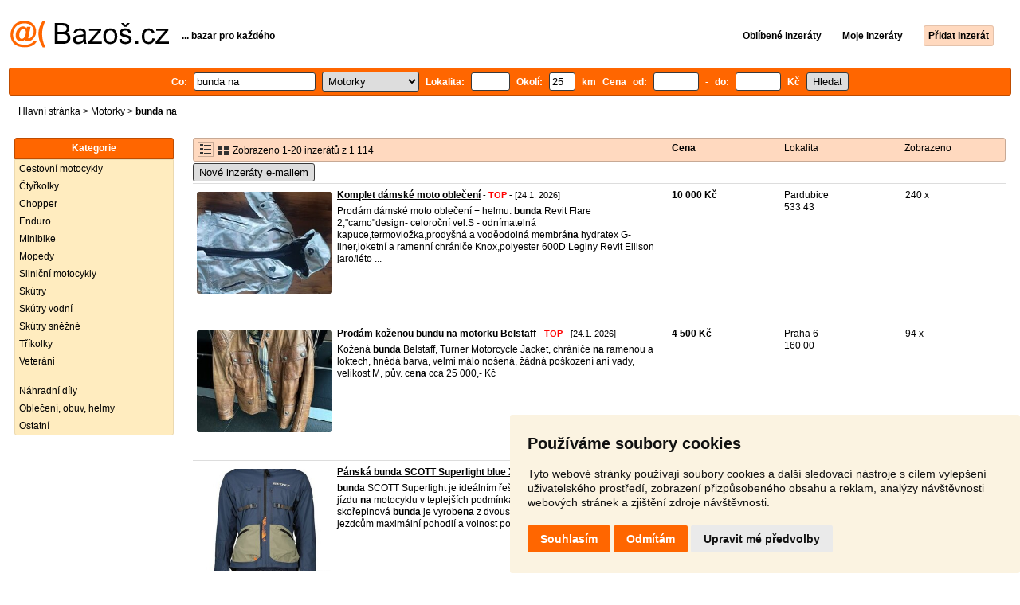

--- FILE ---
content_type: text/html; charset=UTF-8
request_url: https://motorky.bazos.cz/inzeraty/bunda-na/
body_size: 10632
content:
<!DOCTYPE html>
<html lang="cs">
<head>
<title>Bunda na bazar - Motorky | Bazoš.cz</title>
<meta http-equiv="Content-Type" content="text/html; charset=utf-8">
<meta name="description" content="Motorky - Bunda na bazar. Vybírejte z 1 114 inzerátů. Prodej snadno a rychle na Bazoši. Přes půl milionů uživatelů za den."><meta property="og:title" content="Bunda na bazar - Motorky">
<meta property="og:type" content="website">
<meta property="og:site_name" content="Bazos.cz">
<meta property="og:description" content="Motorky - Bunda na bazar. Vybírejte z 1 114 inzerátů. Prodej snadno a rychle na Bazoši. Přes půl milionů uživatelů za den.">
<link rel="canonical" href="https://motorky.bazos.cz/inzeraty/bunda-na/"><meta property="fb:admins" content="1055875657">
<link rel="stylesheet" href="https://www.bazos.cz/bazos66s.css" type="text/css"><link rel="preload" as="image" href="https://www.bazos.cz/obrazky/bazos.svg">
<link rel="stylesheet" href="https://www.bazos.cz/bazosprint.css" type="text/css" media="print">
<link rel="icon" href="https://www.bazos.cz/favicon.svg" type="image/svg+xml">
<link rel="icon" HREF="https://www.bazos.cz/favicon.ico" sizes="32x32">
<link rel="apple-touch-icon" href="https://www.bazos.cz/apple-touch-icon.png">
<script async="async" src="https://www.google.com/adsense/search/ads.js"></script>
<script type="text/javascript" charset="utf-8">
(function(g,o){g[o]=g[o]||function(){(g[o]['q']=g[o]['q']||[]).push(
  arguments)},g[o]['t']=1*new Date})(window,'_googCsa');
</script><script>
var xhr = new XMLHttpRequest();
var naseptavac_value = '';
function naseptavac(value) {
  if (value=='')  {
  	naseptavac_value = '';
  	document.getElementById('vysledek').innerHTML='';
  	}
else {
	if (naseptavac_value == value) {
		return false;
	}
	naseptavac_value = value;
	setTimeout(function () {
		if (naseptavac_value != value) {
			return false;
		}
		xhr.onreadystatechange = function() {
 		 if (this.readyState == 4 && naseptavac_value == value){
				document.getElementById('vysledek').innerHTML = this.responseText;
			}
 		 };
		xhr.open("POST", '/suggest.php');
		xhr.setRequestHeader('Content-type', 'application/x-www-form-urlencoded');
		xhr.send('rubnas=MT&catnas=&qnas='+encodeURIComponent(naseptavac_value));
	}, 250);
}
}

var naseptavacpsc_value = '';
function naseptavacpsc(value) {
  if (value=='')  {
  	naseptavacpsc_value = '';
  	document.getElementById('vysledekpsc').innerHTML='<table cellpadding=\"3\" cellspacing=\"0\" class=\"tablenaspsc\"><tr><td class=\"act\" onclick=\"getLocation();\"><b>Inzeráty v okolí</b></td></tr></table>';
  	}
else {
	if (naseptavacpsc_value == value) {
		return false;
	}
	naseptavacpsc_value = value;
	setTimeout(function () {
		if (naseptavacpsc_value != value) {
			return false;
		}
		xhr.onreadystatechange = function() {
 		 if (this.readyState == 4 && naseptavacpsc_value == value){
				document.getElementById('vysledekpsc').innerHTML = this.responseText;
			}
 		 };
		xhr.open("POST", '/suggestpsc.php');
		xhr.setRequestHeader('Content-type', 'application/x-www-form-urlencoded');
		xhr.send('qnaspsc='+encodeURIComponent(naseptavacpsc_value));
	}, 250);
}
}

function getLocation() {
if (navigator.geolocation) {navigator.geolocation.getCurrentPosition(showPosition);}
else {document.getElementById('hlokalita').value = '';}
}
function showPosition(position) {
		xhr.onreadystatechange = function() {
 		 if (this.readyState == 4){
				document.getElementById('hlokalita').value = this.responseText;
				document.forms['formt'].submit();
			}
 		 };
		xhr.open("POST", '/zip.php');
		xhr.setRequestHeader('Content-type', 'application/x-www-form-urlencoded');
		xhr.send('latitude='+encodeURIComponent(position.coords.latitude)+'&longitude='+encodeURIComponent(position.coords.longitude));
}

var agent_value = '';
function agentclick() {
  if (document.getElementById('agentmail').value=='')  {
  	document.getElementById("agentmail").focus();
    return false;
  	}
else {
agent_value = document.getElementById('agentmail').value;
xhr.onreadystatechange = function() {
  if (this.readyState == 4){
				document.getElementById('overlay').innerHTML = this.responseText;
			}
  };
xhr.open("POST", '/agent.php');
xhr.setRequestHeader('Content-type', 'application/x-www-form-urlencoded');
xhr.send('hledat=bunda na&rubrikav=MT&hlokalita=&humkreis=&cenaod=&cenado=&cat=&typ=&agentmail='+encodeURIComponent(agent_value));
}
}

function odeslatrequest(value,params) {
xhr.onreadystatechange = function() {
  if (this.readyState == 4){
				document.getElementById('overlay').innerHTML = this.responseText;
			}
  };
xhr.open("POST", value);
xhr.setRequestHeader('Content-type', 'application/x-www-form-urlencoded');
xhr.send(params);
}
function overlay() {
	el = document.getElementById("overlay");
	el.style.display = (el.style.display == "inline") ? "none" : "inline";
}
function odeslatakci(postaction,value1,value2,value3) {
document.getElementById('postaction').value = postaction;
document.getElementById("postv1").value = value1;
document.getElementById("postv2").value = value2;
document.getElementById("postv3").value = value3;
document.formaction.submit();
}
</script>
</head>

<body>


<div class="sirka">
<div class="listalogor">
<div class="listalogol"><a href="https://www.bazos.cz/" title="Bazos.cz - Inzerce, bazar"><img src="https://www.bazos.cz/obrazky/bazos.svg" width="199" height="34" alt="Bazos.cz - Inzerce, inzeráty"></a></div>
<div class="listalogom"><b>... bazar pro každého</b></div>
<div class="listalogop"><a href="https://www.bazos.cz/oblibene.php"><b>Oblíbené inzeráty</b></a> <a href="https://www.bazos.cz/moje-inzeraty.php"><b>Moje inzeráty</b></a> <a href="/pridat-inzerat.php"><b><span class=pridati>Přidat inzerát</span></b></a></div>
</div>
<form name="formt" id="formt" method=get action="https://motorky.bazos.cz/">
<div class="listah">
<div class="rubriky">
<b>
Co: <span class=vysokoli><span id="vysledek"></span><input type="search" onkeyup="naseptavac(this.value);" id=hledat name=hledat size="17" maxlength="256" value="bunda na" autocomplete="off" title="Co? Vyhledávaný výraz"></span>

<select name="rubriky" onchange='this.form.submit();' title="Vyber rubriku">
<option value="www">Všechny rubriky</option>
<option value="auto">Auto</option><option value="deti">Děti</option><option value="dum">Dům a zahrada</option><option value="elektro">Elektro</option><option value="foto">Foto</option><option value="hudba">Hudba</option><option value="knihy">Knihy</option><option value="mobil">Mobily</option><option value="motorky" selected>Motorky</option><option value="nabytek">Nábytek</option><option value="obleceni">Oblečení</option><option value="pc">PC</option><option value="prace">Práce</option><option value="reality">Reality</option><option value="sluzby">Služby</option><option value="sport">Sport</option><option value="stroje">Stroje</option><option value="vstupenky">Vstupenky</option><option value="zvirata">Zvířata</option><option value="ostatni">Ostatní</option></select>

Lokalita: <span class=vysokolipsc><span id="vysledekpsc"></span><input type="search" name="hlokalita" id="hlokalita" onkeyup="naseptavacpsc(this.value);" onclick="naseptavacpsc(this.value);" value="" size="4" maxlength="25" autocomplete="off" title="Kde? PSČ (místo)" style="-webkit-appearance: none;"></span>
Okolí: <input name="humkreis" title="Okolí v km" value="25" size="3" style="width: 25px;"> km
Cena od: <input name=cenaod title="Cena od Kč" maxlength="12" size="5" value=""> - do: <input name=cenado title="Cena do Kč" maxlength="12" size="5" value=""> Kč <input type="submit" name="Submit" value="Hledat">
<input type="hidden" name="order" id="order"><input type="hidden" name="crp" id="crp"><input type="hidden" id="kitx" name="kitx" value="ano"></b>
</div>
</div>
</form>
<div class="drobky"><a href="https://www.bazos.cz/" title="Inzerce Bazoš">Hlavní stránka</a>  > <a href="https://motorky.bazos.cz">Motorky</a> > <h1 class="nadpiskategorie">bunda na</h1></div>
<br>


<div class="flexmain"><div class="menuleft"><div class="nadpismenu">Kategorie</div>
<div class="barvalmenu">
<div class="barvaleva">
<a href="/cestovni/" >Cestovní motocykly</a>
<a href="/ctyrkolky/" >Čtyřkolky</a>
<a href="/chopper/" >Chopper</a>
<a href="/enduro/" >Enduro</a>
<a href="/minibike/" >Minibike</a>
<a href="/mopedy/" >Mopedy</a>
<a href="/silnicni/" >Silniční motocykly</a>
<a href="/skutry/" >Skútry</a>
<a href="/vodni/" >Skútry vodní</a>
<a href="/snezne/" >Skútry sněžné</a>
<a href="/trikolky/" >Tříkolky</a>
<a href="/veterani/" >Veteráni</a>
<br>
<a href="/dily/" >Náhradní díly</a>
<a href="/helmy/" >Oblečení, obuv, helmy</a>
<a href="/ostatni/" >Ostatní</a>
</div></div>



</div><div class="maincontent">


<div class="listainzerat inzeratyflex">
<div class="inzeratynadpis"><img src="https://www.bazos.cz/obrazky/list.gif" width="18" height="16" alt="List inzerátů" class=gallerylista> <form name="formgal" id="formgal" method="post" style="display: inline;"><input type="hidden" name="gal" value="g"><input type="image" alt="Submit" src="https://www.bazos.cz/obrazky/gallery.gif" width="18" height="16" class="gallerylist inputgal"></form> Zobrazeno 1-20 inzerátů z 1 114</div>
<div class="inzeratycena"><b><span onclick="document.getElementById('order').value=1;document.forms['formt'].submit();" class="paction">Cena</span></b></div>
<div class="inzeratylok">Lokalita</div>
<div class="inzeratyview"><span onclick="document.getElementById('order').value=3;document.forms['formt'].submit();" class="paction">Zobrazeno</span></div>
</div><form name="formaction" method="post" style="display: inline;"><input type="hidden" id="postaction" name="postaction" value=""><input type="hidden" id="postv1" name="postv1" value=""><input type="hidden" id="postv2" name="postv2" value=""><input type="hidden" id="postv3" name="postv3" value=""></form><button type="button" onclick="odeslatrequest('/agent.php','teloverit=');overlay();">Nové inzeráty e-mailem</button>
	<div id="overlay">
     <div></div>
</div>

<div id="container_one"></div>

<div class="inzeraty inzeratyflex">
<div class="inzeratynadpis"><a href="/inzerat/213714237/komplet-damske-moto-obleceni.php"><img src="https://www.bazos.cz/img/1t/237/213714237.jpg?t=1768915615" class="obrazek" alt="Komplet dámské moto oblečení" width="170" height="128"></a>
<h2 class=nadpis><a href="/inzerat/213714237/komplet-damske-moto-obleceni.php">Komplet dámské moto oblečení</a></h2><span class=velikost10> - <span title="TOP 4x Platí do 9.2. 2026" class="ztop">TOP</span> - [24.1. 2026]</span><br>
<div class=popis>Prodám dámské moto oblečení  + helmu. 
<b>bunda</b> Revit Flare 2,"camo"design-  celoroční vel.S - odnímatelná kapuce,termovložka,prodyšná a voděodolná membrá<b>na</b> hydratex G-liner,loketní a ramenní chrániče Knox,polyester 600D
Leginy Revit Ellison jaro/léto ...</div><br><br>
</div>
<div class="inzeratycena"><b><span translate="no">  10 000 Kč</span></b></div>
<div class="inzeratylok">Pardubice<br>533 43</div>
<div class="inzeratyview">240 x</div>
<div class="inzeratyakce">
<span onclick="odeslatakci('spam','213714237');return false;" class="akce paction">Označit špatný inzerát</span> <span onclick="odeslatakci('category','213714237');return false;" class="akce paction">Chybnou kategorii</span> <span onclick="odeslatakci('rating','9230817','7333341','Kamila+Lesov%C3%A1');return false;" class="akce paction">Ohodnotit uživatele</span> <span onclick="odeslatakci('edit','213714237');return false;" class="akce paction">Smazat/Upravit/Topovat</span>
</div>
</div>

<div class="inzeraty inzeratyflex">
<div class="inzeratynadpis"><a href="/inzerat/213906426/prodam-kozenou-bundu-na-motorku-belstaff.php"><img src="https://www.bazos.cz/img/1t/426/213906426.jpg?t=1769099133" class="obrazek" alt="Prodám koženou bundu na motorku Belstaff" width="170" height="128"></a>
<h2 class=nadpis><a href="/inzerat/213906426/prodam-kozenou-bundu-na-motorku-belstaff.php">Prodám koženou bundu na motorku Belstaff</a></h2><span class=velikost10> - <span title="TOP 1x Platí do 29.1. 2026" class="ztop">TOP</span> - [24.1. 2026]</span><br>
<div class=popis>Kožená <b>bunda</b> Belstaff, Turner Motorcycle Jacket, chrániče <b>na</b> ramenou a loktech, hnědá barva, velmi málo nošená, žádná poškození ani vady, velikost M, pův. ce<b>na</b> cca 25 000,- Kč</div><br><br>
</div>
<div class="inzeratycena"><b><span translate="no">  4 500 Kč</span></b></div>
<div class="inzeratylok">Praha 6<br>160 00</div>
<div class="inzeratyview">94 x</div>
<div class="inzeratyakce">
<span onclick="odeslatakci('spam','213906426');return false;" class="akce paction">Označit špatný inzerát</span> <span onclick="odeslatakci('category','213906426');return false;" class="akce paction">Chybnou kategorii</span> <span onclick="odeslatakci('rating','9243368','7352319','Ji%C5%99%C3%AD+Rydvan');return false;" class="akce paction">Ohodnotit uživatele</span> <span onclick="odeslatakci('edit','213906426');return false;" class="akce paction">Smazat/Upravit/Topovat</span>
</div>
</div>

<div class="inzeraty inzeratyflex">
<div class="inzeratynadpis"><a href="/inzerat/213846632/panska-bunda-scott-superlight-blue-xl.php"><img src="https://www.bazos.cz/img/1t/632/213846632.jpg?t=1768976353" class="obrazek" alt="Pánská bunda SCOTT Superlight blue XL" width="170" height="128"></a>
<h2 class=nadpis><a href="/inzerat/213846632/panska-bunda-scott-superlight-blue-xl.php">Pánská bunda SCOTT Superlight blue XL</a></h2><span class=velikost10> - <span title="TOP 1x Platí do 28.1. 2026" class="ztop">TOP</span> - [24.1. 2026]</span><br>
<div class=popis><b>bunda</b> SCOTT Superlight je ideálním řešením pro aktivní dobrodružnou jízdu <b>na</b> motocyklu v teplejších podmínkách. Tato lehká, větruodolná skořepinová <b>bunda</b> je vyrobe<b>na</b> z dvousměrně pružného materiálu a <b>na</b>bízí jezdcům maximální pohodlí a volnost pohybu. ...</div><br><br>
</div>
<div class="inzeratycena"><b><span translate="no">Dohodou</span></b></div>
<div class="inzeratylok">Praha - východ<br>251 01</div>
<div class="inzeratyview">40 x</div>
<div class="inzeratyakce">
<span onclick="odeslatakci('spam','213846632');return false;" class="akce paction">Označit špatný inzerát</span> <span onclick="odeslatakci('category','213846632');return false;" class="akce paction">Chybnou kategorii</span> <span onclick="odeslatakci('rating','3970431','210832','Tomas');return false;" class="akce paction">Ohodnotit uživatele</span> <span onclick="odeslatakci('edit','213846632');return false;" class="akce paction">Smazat/Upravit/Topovat</span>
</div>
</div>

<div class="inzeraty inzeratyflex">
<div class="inzeratynadpis"><a href="/inzerat/213846643/bunda-scott-dualraid-dryo-velxxl.php"><img src="https://www.bazos.cz/img/1t/643/213846643.jpg?t=1768976310" class="obrazek" alt="Bunda SCOTT Dualraid Dryo XXL + kalhoty" width="170" height="128"></a>
<h2 class=nadpis><a href="/inzerat/213846643/bunda-scott-dualraid-dryo-velxxl.php">Bunda SCOTT Dualraid Dryo XXL + kalhoty</a></h2><span class=velikost10> - <span title="TOP 1x Platí do 28.1. 2026" class="ztop">TOP</span> - [24.1. 2026]</span><br>
<div class=popis>Nová definice dobrodružství. DualRaid je nejlepší volbou pro dlouhé výjezdy, kde odolnost, ventilace a pohodlí jsou nutností. Společně s odnímatelnou vodě a větru odolnou třívrstvou membránou DRYOsphere dokážete bundu přizpůsobit jakýmkoli povětrnost ...</div><br><br>
</div>
<div class="inzeratycena"><b><span translate="no">  9 900 Kč</span></b></div>
<div class="inzeratylok">Praha - východ<br>251 01</div>
<div class="inzeratyview">70 x</div>
<div class="inzeratyakce">
<span onclick="odeslatakci('spam','213846643');return false;" class="akce paction">Označit špatný inzerát</span> <span onclick="odeslatakci('category','213846643');return false;" class="akce paction">Chybnou kategorii</span> <span onclick="odeslatakci('rating','3970431','210832','Tomas');return false;" class="akce paction">Ohodnotit uživatele</span> <span onclick="odeslatakci('edit','213846643');return false;" class="akce paction">Smazat/Upravit/Topovat</span>
</div>
</div>

<div class="inzeraty inzeratyflex">
<div class="inzeratynadpis"><a href="/inzerat/213037351/bunda-t-sp-s-ignition-waterproof-alpinestars.php"><img src="https://www.bazos.cz/img/1t/351/213037351.jpg?t=1767605944" class="obrazek" alt="Bunda T-SP S IGNITION WATERPROOF, ALPINESTARS" width="170" height="128"></a>
<h2 class=nadpis><a href="/inzerat/213037351/bunda-t-sp-s-ignition-waterproof-alpinestars.php">Bunda T-SP S IGNITION WATERPROOF, ALPINESTARS</a></h2><span class=velikost10> - <span title="TOP 4x Platí do 27.1. 2026" class="ztop">TOP</span> - [24.1. 2026]</span><br>
<div class=popis><b>na</b>jeto cca 15Hodin stáří 1 rok. Důvod prodeje koupě jiné. Velikost XL

https://www.bonmoto.cz/alpinestars-<b>bunda</b>-t-sps-ignition-wp-blackwhitefluo-yellow/</div><br><br>
</div>
<div class="inzeratycena"><b><span translate="no">  3 500 Kč</span></b></div>
<div class="inzeratylok">Praha 4<br>140 00</div>
<div class="inzeratyview">477 x</div>
<div class="inzeratyakce">
<span onclick="odeslatakci('spam','213037351');return false;" class="akce paction">Označit špatný inzerát</span> <span onclick="odeslatakci('category','213037351');return false;" class="akce paction">Chybnou kategorii</span> <span onclick="odeslatakci('rating','1838917','1449130','Luk%C3%A1%C5%A1');return false;" class="akce paction">Ohodnotit uživatele</span> <span onclick="odeslatakci('edit','213037351');return false;" class="akce paction">Smazat/Upravit/Topovat</span>
</div>
</div>

<div class="inzeraty inzeratyflex">
<div class="inzeratynadpis"><a href="/inzerat/213415861/adventure-bunda-a-kalhoty-scott-dualraid-vell.php"><img src="https://www.bazos.cz/img/1t/861/213415861.jpg?t=1768386231" class="obrazek" alt="Adventure Bunda a kalhoty Scott DualRaid vel.L" width="170" height="128"></a>
<h2 class=nadpis><a href="/inzerat/213415861/adventure-bunda-a-kalhoty-scott-dualraid-vell.php">Adventure Bunda a kalhoty Scott DualRaid vel.L</a></h2><span class=velikost10> - <span title="TOP 2x Platí do 26.1. 2026" class="ztop">TOP</span> - [24.1. 2026]</span><br>
<div class=popis><b>na</b>bízíme doprodej posledních kusů Enduro Adventure bund a kalhoty od fa SCOTT DualRaid DP 
Dobrodružství předefinováno. <b>bunda</b> Scott Dualraid Dryo je nejlepší volbou pro mnoho hodin dobrodružství, když trvanlivost, větrání a pohodlí jsou nutností. S  ...</div><br><br>
</div>
<div class="inzeratycena"><b><span translate="no">Dohodou</span></b></div>
<div class="inzeratylok">Praha - východ<br>251 01</div>
<div class="inzeratyview">265 x</div>
<div class="inzeratyakce">
<span onclick="odeslatakci('spam','213415861');return false;" class="akce paction">Označit špatný inzerát</span> <span onclick="odeslatakci('category','213415861');return false;" class="akce paction">Chybnou kategorii</span> <span onclick="odeslatakci('rating','3970431','210832','Tomas');return false;" class="akce paction">Ohodnotit uživatele</span> <span onclick="odeslatakci('edit','213415861');return false;" class="akce paction">Smazat/Upravit/Topovat</span>
</div>
</div>

<div class="inzeraty inzeratyflex">
<div class="inzeratynadpis"><a href="/inzerat/211546725/bunda-jawa.php"><img src="https://www.bazos.cz/img/1t/725/211546725.jpg?t=1768752809" class="obrazek" alt="Bunda Jawa" width="170" height="128"></a>
<h2 class=nadpis><a href="/inzerat/211546725/bunda-jawa.php">Bunda Jawa</a></h2><span class=velikost10> - <span title="TOP 1x Platí do 25.1. 2026" class="ztop">TOP</span> - [24.1. 2026]</span><br>
<div class=popis>Prodám dlouhou bundu Jawa.
Stylový design ve z<b>na</b>čkových Jawa barvách červená a černá, včetně vyšitých nápisů loga Jawa, a reflexních prvků. 100%voděodolná a větruodolná, vyrobe<b>na</b> z polyesteru. Má vyjímatelnou zateplovací vložku, integrované a vyjíma ...</div><br><br>
</div>
<div class="inzeratycena"><b><span translate="no">  6 900 Kč</span></b></div>
<div class="inzeratylok">Pardubice<br>533 43</div>
<div class="inzeratyview">277 x</div>
<div class="inzeratyakce">
<span onclick="odeslatakci('spam','211546725');return false;" class="akce paction">Označit špatný inzerát</span> <span onclick="odeslatakci('category','211546725');return false;" class="akce paction">Chybnou kategorii</span> <span onclick="odeslatakci('rating','8832473','6850806','Petr+Volejn%C3%ADk');return false;" class="akce paction">Ohodnotit uživatele</span> <span onclick="odeslatakci('edit','211546725');return false;" class="akce paction">Smazat/Upravit/Topovat</span>
</div>
</div>

<div class="inzeraty inzeratyflex">
<div class="inzeratynadpis"><a href="/inzerat/213627166/full-gear-na-motorku.php"><img src="https://www.bazos.cz/img/1t/166/213627166.jpg?t=1768675032" class="obrazek" alt="Oblečení na motorku" width="170" height="128"></a>
<h2 class=nadpis><a href="/inzerat/213627166/full-gear-na-motorku.php">Oblečení na motorku</a></h2><span class=velikost10> - <span title="TOP 1x Platí do 24.1. 2026" class="ztop">TOP</span> - [24.1. 2026]</span><br>
<div class=popis>Dobrý den,
Prodávám 1x použitý full gear <b>na</b> motorku, jsem proste srab a leží mi to zbytečně ve skříni. Vše použito maximalně 2x, bez jediné známky použití. 

Oblečení použito jednou <b>na</b> autoškolu a helma jen vyzkoušená a samozřejmě s kuklou.
.
. ...</div><br><br>
</div>
<div class="inzeratycena"><b><span translate="no">V textu</span></b></div>
<div class="inzeratylok">Kolín<br>280 02</div>
<div class="inzeratyview">222 x</div>
<div class="inzeratyakce">
<span onclick="odeslatakci('spam','213627166');return false;" class="akce paction">Označit špatný inzerát</span> <span onclick="odeslatakci('category','213627166');return false;" class="akce paction">Chybnou kategorii</span> <span onclick="odeslatakci('rating','9222840','7319663','Radka+R%C5%AF%C5%BEi%C4%8Dkov%C3%A1');return false;" class="akce paction">Ohodnotit uživatele</span> <span onclick="odeslatakci('edit','213627166');return false;" class="akce paction">Smazat/Upravit/Topovat</span>
</div>
</div>

<div class="inzeraty inzeratyflex">
<div class="inzeratynadpis"><a href="/inzerat/213984742/ferrari-kozena-bunda-biela.php"><img src="https://www.bazos.cz/img/1t/742/213984742.jpg" class="obrazek" alt="Ferrari Kožená Bunda Bílá F1 Osobně I Poštou" width="170" height="128"></a>
<h2 class=nadpis><a href="/inzerat/213984742/ferrari-kozena-bunda-biela.php">Ferrari Kožená Bunda Bílá F1 Osobně I Poštou</a></h2><span class=velikost10> - [24.1. 2026]</span><br>
<div class=popis>Dobry den.
Pánská bílá motorkářská <b>bunda</b> Ferrari z pravé kůže, závodní <b>bunda</b> Formula F1.
Tato pánská bílá motorkářská <b>bunda</b> Ferrari z pravé kůže je stylová motorkářská <b>bunda</b> s roztaženým límcem a knoflíčky.
Ručně vyrobe<b>na</b> z lehké kůže, má úplné za ...</div><br><br>
</div>
<div class="inzeratycena"><b><span translate="no">  10 200 Kč</span></b></div>
<div class="inzeratylok">Slovensko<br>987 65</div>
<div class="inzeratyview">2 x</div>
<div class="inzeratyakce">
<span onclick="odeslatakci('spam','213984742');return false;" class="akce paction">Označit špatný inzerát</span> <span onclick="odeslatakci('category','213984742');return false;" class="akce paction">Chybnou kategorii</span> <span onclick="odeslatakci('rating','7209712','4997675','TuStla%C4%8DAPozriInzeratyCZ');return false;" class="akce paction">Ohodnotit uživatele</span> <span onclick="odeslatakci('edit','213984742');return false;" class="akce paction">Smazat/Upravit/Topovat</span>
</div>
</div>

<div class="inzeraty inzeratyflex">
<div class="inzeratynadpis"><a href="/inzerat/213983496/stylova-kozena-bunda.php"><img src="https://www.bazos.cz/img/1t/496/213983496.jpg" class="obrazek" alt="Stylová kožená bunda" width="170" height="128"></a>
<h2 class=nadpis><a href="/inzerat/213983496/stylova-kozena-bunda.php">Stylová kožená bunda</a></h2><span class=velikost10> - [24.1. 2026]</span><br>
<div class=popis>Prodám pěknou koženou bundu. Vel. 54. Původní ce<b>na</b> bundy byla 15000kč. <b>bunda</b> je pěkná, nepotrhaná, neprošoupaná. Trochu jetá jezdil jsem v ní <b>na</b> motorce. Někomu službu ještě udělá.</div><br><br>
</div>
<div class="inzeratycena"><b><span translate="no">   500 Kč</span></b></div>
<div class="inzeratylok">Olomouc<br>779 00</div>
<div class="inzeratyview">7 x</div>
<div class="inzeratyakce">
<span onclick="odeslatakci('spam','213983496');return false;" class="akce paction">Označit špatný inzerát</span> <span onclick="odeslatakci('category','213983496');return false;" class="akce paction">Chybnou kategorii</span> <span onclick="odeslatakci('rating','7954874','1577260','Pavel');return false;" class="akce paction">Ohodnotit uživatele</span> <span onclick="odeslatakci('edit','213983496');return false;" class="akce paction">Smazat/Upravit/Topovat</span>
</div>
</div>

<div class="inzeraty inzeratyflex">
<div class="inzeratynadpis"><a href="/inzerat/213982603/motocyklova-nepromokava-ce-pancerovana-textilni-turisticka-b.php"><img src="https://www.bazos.cz/img/1t/603/213982603.jpg" class="obrazek" alt="Motocyklová nepromokavá CE pancéřovaná textilní turistická b" width="170" height="128"></a>
<h2 class=nadpis><a href="/inzerat/213982603/motocyklova-nepromokava-ce-pancerovana-textilni-turisticka-b.php">Motocyklová nepromokavá CE pancéřovaná textilní turistická b</a></h2><span class=velikost10> - [24.1. 2026]</span><br>
<div class=popis>Motocyklová nepromokavá CE pancéřovaná textilní turistická <b>bunda</b> Cordura Blue
vel. - XXL
původní ce<b>na</b> 182 USD

Byli jsme spokojení, ale už neodpovídá velikost, tak posíláme dál.
Ne<b>na</b>šla jsem žádnou vadu.
Dotazy i <b>na</b>bídky jsou vítány.

https:/ ...</div><br><br>
</div>
<div class="inzeratycena"><b><span translate="no">  3 000 Kč</span></b></div>
<div class="inzeratylok">Břeclav<br>690 03</div>
<div class="inzeratyview">10 x</div>
<div class="inzeratyakce">
<span onclick="odeslatakci('spam','213982603');return false;" class="akce paction">Označit špatný inzerát</span> <span onclick="odeslatakci('category','213982603');return false;" class="akce paction">Chybnou kategorii</span> <span onclick="odeslatakci('rating','7680597','5541216','KM');return false;" class="akce paction">Ohodnotit uživatele</span> <span onclick="odeslatakci('edit','213982603');return false;" class="akce paction">Smazat/Upravit/Topovat</span>
</div>
</div>

<div class="inzeraty inzeratyflex">
<div class="inzeratynadpis"><a href="/inzerat/213982079/letni-motorkarska-bunda-s-ochrannymi-prvky-panska-textilni-m.php"><img src="https://www.bazos.cz/img/1t/079/213982079.jpg" class="obrazek" alt="Letní motorkářská bunda s ochrannými prvky Pánská textilní m" width="170" height="128"></a>
<h2 class=nadpis><a href="/inzerat/213982079/letni-motorkarska-bunda-s-ochrannymi-prvky-panska-textilni-m.php">Letní motorkářská bunda s ochrannými prvky Pánská textilní m</a></h2><span class=velikost10> - [24.1. 2026]</span><br>
<div class=popis>Letní motorkářská <b>bunda</b> s ochrannými prvky 

Pánská textilní motocyklová <b>bunda</b> Skútr Novinka

- vel.5XL ce<b>na</b> 1500 ( dohoda )

https://www.ebay.de/itm/304813314838?var=603828749073

Minimálně použité.

Jsme spokojeni, ale velikost již není a ...</div><br><br>
</div>
<div class="inzeratycena"><b><span translate="no">  1 500 Kč</span></b></div>
<div class="inzeratylok">Břeclav<br>690 03</div>
<div class="inzeratyview">8 x</div>
<div class="inzeratyakce">
<span onclick="odeslatakci('spam','213982079');return false;" class="akce paction">Označit špatný inzerát</span> <span onclick="odeslatakci('category','213982079');return false;" class="akce paction">Chybnou kategorii</span> <span onclick="odeslatakci('rating','7680597','5541216','KM');return false;" class="akce paction">Ohodnotit uživatele</span> <span onclick="odeslatakci('edit','213982079');return false;" class="akce paction">Smazat/Upravit/Topovat</span>
</div>
</div>

<div class="inzeraty inzeratyflex">
<div class="inzeratynadpis"><a href="/inzerat/213981129/damska-kozena-bunda-krivak.php"><img src="https://www.bazos.cz/img/1t/129/213981129.jpg" class="obrazek" alt="Dámská kožená bunda - křivák SLEVA" width="170" height="128"></a>
<h2 class=nadpis><a href="/inzerat/213981129/damska-kozena-bunda-krivak.php">Dámská kožená bunda - křivák SLEVA</a></h2><span class=velikost10> - [24.1. 2026]</span><br>
<div class=popis>Prodám novou a nepoužívanou dámskou koženou bundu - křivák z měkké a příjemné kůže ( zn. Gipsy - vyrobe<b>na</b> v Německu ) . Velikost XL.
Mohu osobně předat <b>na</b> trase Frýdlant <b>na</b>d Ostravicí - Frýdek Místek - Ostrava nebo zaslat <b>na</b> dobírku za 115,- Kč

V ...</div><br><br>
</div>
<div class="inzeratycena"><b><span translate="no">  1 700 Kč</span></b></div>
<div class="inzeratylok">Frýdek - Místek<br>739 11</div>
<div class="inzeratyview">11 x</div>
<div class="inzeratyakce">
<span onclick="odeslatakci('spam','213981129');return false;" class="akce paction">Označit špatný inzerát</span> <span onclick="odeslatakci('category','213981129');return false;" class="akce paction">Chybnou kategorii</span> <span onclick="odeslatakci('rating','3164241','2603323','Margita');return false;" class="akce paction">Ohodnotit uživatele</span> <span onclick="odeslatakci('edit','213981129');return false;" class="akce paction">Smazat/Upravit/Topovat</span>
</div>
</div>

<div class="inzeraty inzeratyflex">
<div class="inzeratynadpis"><a href="/inzerat/213978750/moto-bunda-bunda-na-motorku.php"><img src="https://www.bazos.cz/img/1t/750/213978750.jpg" class="obrazek" alt="Moto bunda / bunda na motorku" width="170" height="128"></a>
<h2 class=nadpis><a href="/inzerat/213978750/moto-bunda-bunda-na-motorku.php">Moto bunda / bunda na motorku</a></h2><span class=velikost10> - [24.1. 2026]</span><br>
<div class=popis><b>na</b>bízim <b>na</b> prodej moto bundu s možností dokoupení i kalhot. Moto <b>bunda</b> je nová bez poškození nepoužívaná, jen vyzkoušená nesedí.
Moto bundu zašlu kurýrní společností .
V <b>na</b>bídce jsou velikosti :M,L,XL.
Pro více info volej nebo mail.
Původní ce<b>na</b>  ...</div><br><br>
</div>
<div class="inzeratycena"><b><span translate="no">  27 500 Kč</span></b></div>
<div class="inzeratylok">Slovensko<br>987 65</div>
<div class="inzeratyview">7 x</div>
<div class="inzeratyakce">
<span onclick="odeslatakci('spam','213978750');return false;" class="akce paction">Označit špatný inzerát</span> <span onclick="odeslatakci('category','213978750');return false;" class="akce paction">Chybnou kategorii</span> <span onclick="odeslatakci('rating','6534361','4221334','L%C3%ADvia');return false;" class="akce paction">Ohodnotit uživatele</span> <span onclick="odeslatakci('edit','213978750');return false;" class="akce paction">Smazat/Upravit/Topovat</span>
</div>
</div>

<div class="inzeraty inzeratyflex">
<div class="inzeratynadpis"><a href="/inzerat/213978143/damska-bunda-harley-davidson-vel-xs.php"><img src="https://www.bazos.cz/img/1t/143/213978143.jpg" class="obrazek" alt="Dámská bunda Harley Davidson vel. XS -" width="170" height="128"></a>
<h2 class=nadpis><a href="/inzerat/213978143/damska-bunda-harley-davidson-vel-xs.php">Dámská bunda Harley Davidson vel. XS -</a></h2><span class=velikost10> - [24.1. 2026]</span><br>
<div class=popis><b>bunda</b> i <b>na</b> běžné nošení.
Složení: 78% bavl<b>na</b>, 22% nylon s polyesterovou síťovanou podšívkou.
-Odepí<b>na</b>cí vesta s kapucí ze 100% bavlny lze nosit i samostatně. Vesta s kapucí <b>na</b> zip má dvě kapsy a vyšívanou grafiku <b>na</b> levé straně hrudi.
- Poutka v p ...</div><br><br>
</div>
<div class="inzeratycena"><b><span translate="no">  4 200 Kč</span></b></div>
<div class="inzeratylok">Plzeň-sever<br>330 11</div>
<div class="inzeratyview">12 x</div>
<div class="inzeratyakce">
<span onclick="odeslatakci('spam','213978143');return false;" class="akce paction">Označit špatný inzerát</span> <span onclick="odeslatakci('category','213978143');return false;" class="akce paction">Chybnou kategorii</span> <span onclick="odeslatakci('rating','3321959','315722','M');return false;" class="akce paction">Ohodnotit uživatele</span> <span onclick="odeslatakci('edit','213978143');return false;" class="akce paction">Smazat/Upravit/Topovat</span>
</div>
</div>

<div class="inzeraty inzeratyflex">
<div class="inzeratynadpis"><a href="/inzerat/213977951/damska-kozena-moto-bunda-scintilla-a-pro-vel-s.php"><img src="https://www.bazos.cz/img/1t/951/213977951.jpg" class="obrazek" alt="Dámská kožená moto bunda Scintilla A-PRO, vel. S" width="170" height="128"></a>
<h2 class=nadpis><a href="/inzerat/213977951/damska-kozena-moto-bunda-scintilla-a-pro-vel-s.php">Dámská kožená moto bunda Scintilla A-PRO, vel. S</a></h2><span class=velikost10> - [24.1. 2026]</span><br>
<div class=popis>Kožená <b>bunda</b> z hovězí kůže, homologované CE protektory a zádový protektor. Má odnímatelnou zimní vložku, aerody<b>na</b>mický hrb <b>na</b> zádech i dlouhý zip pro připojení ke kalhotám. 

Protektory: rameno, loket, páteř.

Prodávám z důvodu přechodu <b>na</b> textilní b ...</div><br><br>
</div>
<div class="inzeratycena"><b><span translate="no">   699 Kč</span></b></div>
<div class="inzeratylok">Hodonín<br>696 14</div>
<div class="inzeratyview">12 x</div>
<div class="inzeratyakce">
<span onclick="odeslatakci('spam','213977951');return false;" class="akce paction">Označit špatný inzerát</span> <span onclick="odeslatakci('category','213977951');return false;" class="akce paction">Chybnou kategorii</span> <span onclick="odeslatakci('rating','8966772','7004301','Eva');return false;" class="akce paction">Ohodnotit uživatele</span> <span onclick="odeslatakci('edit','213977951');return false;" class="akce paction">Smazat/Upravit/Topovat</span>
</div>
</div>

<div class="inzeraty inzeratyflex">
<div class="inzeratynadpis"><a href="/inzerat/213976142/polo-mohawk-bunda-na-moto-na-bmw-vel-m-42-damska.php"><img src="https://www.bazos.cz/img/1t/142/213976142.jpg" class="obrazek" alt="Polo Mohawk bunda na moto na BMW Vel M 42 Dámská" width="170" height="128"></a>
<h2 class=nadpis><a href="/inzerat/213976142/polo-mohawk-bunda-na-moto-na-bmw-vel-m-42-damska.php">Polo Mohawk bunda na moto na BMW Vel M 42 Dámská</a></h2><span class=velikost10> - [24.1. 2026]</span><br>
<div class=popis>Vel. M 40-42 
Buvolí kůže - Textil
POLO-TEX (GORE-TEX)
MVS-1 Membránová system.
Cordura. 
POLO-TEX Membrá<b>na</b>. 
100% polyamide.
Odepí<b>na</b>telná termovložka.
Kvalitní z<b>na</b>čkové 
chrániče ramen, loktů a zada.
Reflexní prvky. 
Větrání <b>na</b> zip.
Voděodolná.
Větr ...</div><br><br>
</div>
<div class="inzeratycena"><b><span translate="no">  3 490 Kč</span></b></div>
<div class="inzeratylok">Praha 9<br>190 16</div>
<div class="inzeratyview">17 x</div>
<div class="inzeratyakce">
<span onclick="odeslatakci('spam','213976142');return false;" class="akce paction">Označit špatný inzerát</span> <span onclick="odeslatakci('category','213976142');return false;" class="akce paction">Chybnou kategorii</span> <span onclick="odeslatakci('rating','2012338','2566640','Alex');return false;" class="akce paction">Ohodnotit uživatele</span> <span onclick="odeslatakci('edit','213976142');return false;" class="akce paction">Smazat/Upravit/Topovat</span>
</div>
</div>

<div class="inzeraty inzeratyflex">
<div class="inzeratynadpis"><a href="/inzerat/213975343/malou-pouzite-held-kendo-protector-jacket.php"><img src="https://www.bazos.cz/img/1t/343/213975343.jpg" class="obrazek" alt="Malou Použité Held Kendo Protector Jacket unisex (L)" width="170" height="128"></a>
<h2 class=nadpis><a href="/inzerat/213975343/malou-pouzite-held-kendo-protector-jacket.php">Malou Použité Held Kendo Protector Jacket unisex (L)</a></h2><span class=velikost10> - [24.1. 2026]</span><br>
<div class=popis>Ochranná <b>bunda</b> Kendo od společnosti Held kombinuje vložky ze síťoviny Lycra pro lepší prodyšnost s designem chrániče ve tvaru V pro dodatečnou ochranu lopatek. Strečový bederní pás se zapínáním <b>na</b> Velcro zajišťuje pohodlné nošení, zatímco a<b>na</b>tomicky  ...</div><br><br>
</div>
<div class="inzeratycena"><b><span translate="no">  1 300 Kč</span></b></div>
<div class="inzeratylok">Praha 4<br>140 00</div>
<div class="inzeratyview">17 x</div>
<div class="inzeratyakce">
<span onclick="odeslatakci('spam','213975343');return false;" class="akce paction">Označit špatný inzerát</span> <span onclick="odeslatakci('category','213975343');return false;" class="akce paction">Chybnou kategorii</span> <span onclick="odeslatakci('rating','6395253','4058213','S1200');return false;" class="akce paction">Ohodnotit uživatele</span> <span onclick="odeslatakci('edit','213975343');return false;" class="akce paction">Smazat/Upravit/Topovat</span>
</div>
</div>

<div class="inzeraty inzeratyflex">
<div class="inzeratynadpis"><a href="/inzerat/213970849/damske-obleceni-txr-komplet-velikost-xs.php"><img src="https://www.bazos.cz/img/1t/849/213970849.jpg" class="obrazek" alt="Dámské oblečení TXR - komplet - velikost XS" width="170" height="128"></a>
<h2 class=nadpis><a href="/inzerat/213970849/damske-obleceni-txr-komplet-velikost-xs.php">Dámské oblečení TXR - komplet - velikost XS</a></h2><span class=velikost10> - [23.1. 2026]</span><br>
<div class=popis><b>na</b>bízím téměř nové dámské oblečení <b>na</b> motorku, velikost XS, použité jen párkrát. Jedná se o komplet <b>bunda</b>+kalhoty, u obojího včetně dalších spodních vrstev. Osobní předání - Dobřichovice, Dobříš - zdarma, zaslání přes Zásilkovnu - 149Kč. Případně je  ...</div><br><br>
</div>
<div class="inzeratycena"><b><span translate="no">  4 000 Kč</span></b></div>
<div class="inzeratylok">Praha - západ<br>252 29</div>
<div class="inzeratyview">20 x</div>
<div class="inzeratyakce">
<span onclick="odeslatakci('spam','213970849');return false;" class="akce paction">Označit špatný inzerát</span> <span onclick="odeslatakci('category','213970849');return false;" class="akce paction">Chybnou kategorii</span> <span onclick="odeslatakci('rating','7150850','4930030','Lucie');return false;" class="akce paction">Ohodnotit uživatele</span> <span onclick="odeslatakci('edit','213970849');return false;" class="akce paction">Smazat/Upravit/Topovat</span>
</div>
</div>

<div class="inzeraty inzeratyflex">
<div class="inzeratynadpis"><a href="/inzerat/213970845/chranice-fox-titan-velm.php"><img src="https://www.bazos.cz/img/1t/845/213970845.jpg" class="obrazek" alt="Chrániče Fox Titan vel.M" width="170" height="128"></a>
<h2 class=nadpis><a href="/inzerat/213970845/chranice-fox-titan-velm.php">Chrániče Fox Titan vel.M</a></h2><span class=velikost10> - [23.1. 2026]</span><br>
<div class=popis>Dobrý den
Prodám chrániče horní části těla velikost M. Jedná se o celek <b>na</b> zip s kvalitními chrániči ramen,loktů,předloktí,hrudi a odnímatelného páteřového chrániče.
<b>bunda</b> je ze síťoviny takže dobře větraná.Jezdil jsem v létě jen v tričku a v tomto ...</div><br><br>
</div>
<div class="inzeratycena"><b><span translate="no">  1 200 Kč</span></b></div>
<div class="inzeratylok">Ostrava<br>708 00</div>
<div class="inzeratyview">19 x</div>
<div class="inzeratyakce">
<span onclick="odeslatakci('spam','213970845');return false;" class="akce paction">Označit špatný inzerát</span> <span onclick="odeslatakci('category','213970845');return false;" class="akce paction">Chybnou kategorii</span> <span onclick="odeslatakci('rating','6201312','4794239','Sakoi');return false;" class="akce paction">Ohodnotit uživatele</span> <span onclick="odeslatakci('edit','213970845');return false;" class="akce paction">Smazat/Upravit/Topovat</span>
</div>
</div>
<div id="container_two"></div><script type="text/javascript" charset="utf-8">
var pageOptions = {
  'pubId': 'pub-3645948300403337',
  'query' : 'bunda na',
  "channel": "4719857758",  'linkTarget' : '_blank',
  'personalizedAds' : 'false',
  'ivt': false,
'styleId' : '6171314811',  'hl': 'cs'
};

var adblock1 = {
  'container': 'container_one',
  'width': 'auto',
  'maxTop' : 2
};

var adblock2 = {
  'container': 'container_two',
  'width': 'auto',
  'number' : 2
};

_googCsa('ads', pageOptions, adblock2);</script>

<br><div class="strankovani">Stránka: <b><span class=cisla>1</span></b> <span onclick="document.getElementById('kitx').value='ne';document.getElementById('crp').value=20;document.forms['formt'].submit();" class="paction">2</span> <span onclick="document.getElementById('kitx').value='ne';document.getElementById('crp').value=40;document.forms['formt'].submit();" class="paction">3</span> <span onclick="document.getElementById('kitx').value='ne';document.getElementById('crp').value=60;document.forms['formt'].submit();" class="paction">4</span> <span onclick="document.getElementById('kitx').value='ne';document.getElementById('crp').value=80;document.forms['formt'].submit();" class="paction">5</span> <span onclick="document.getElementById('kitx').value='ne';document.getElementById('crp').value=100;document.forms['formt'].submit();" class="paction">6</span> <span onclick="document.getElementById('kitx').value='ne';document.getElementById('crp').value=120;document.forms['formt'].submit();" class="paction">7</span> <span onclick="document.getElementById('kitx').value='ne';document.getElementById('crp').value=140;document.forms['formt'].submit();" class="paction">8</span> <span onclick="document.getElementById('kitx').value='ne';document.getElementById('crp').value=20;document.forms['formt'].submit();" class="paction"><b>Další</b></span></div><br><br><br>


</div></div><br>

&copy;2026 Bazoš -  <b>Inzerce, Bazar </b><br>
<a href="https://www.bazos.cz/napoveda.php">Nápověda</a>, <a href="https://www.bazos.cz/dotazy.php">Dotazy</a>, <a href="https://www.bazos.cz/hodnoceni.php">Hodnocení</a>, <a href="https://www.bazos.cz/kontakt.php">Kontakt</a>, <a href="https://www.bazos.cz/reklama.php">Reklama</a>, <a href="https://www.bazos.cz/podminky.php">Podmínky</a>, <a href="https://www.bazos.cz/ochrana-udaju.php">Ochrana údajů</a>, <span onclick="odeslatakci('rss','&hledat=bunda+na');return false;" class="paction">RSS</span>, <form name="formvkm" id="formvkm" method="post" style="display: inline;"><input type="hidden" name="vkm" value="m"><input type="submit" class="vkm" value="Mobilní verze"></form><br>

Inzeráty Motorky celkem: <b>64560</b>, za 24 hodin: <b>2096</b><br><br>
<a href="https://www.bazos.cz/mapa-kategorie.php">Mapa kategorií</a>, <a href="https://motorky.bazos.cz/mapa-search.php">Nejvyhledávanější výrazy</a>
<br>
Země: <a href="https://motorky.bazos.cz">Česká republika</a>, <a href="https://motocykle.bazos.sk">Slovensko</a>, <a href="https://motocykle.bazos.pl">Polsko</a>, <a href="https://motorrader.bazos.at">Rakousko</a>
<br>
<br>
</div>

<script src="https://www.bazos.cz/cookie-consent.js"></script>
<script>
document.addEventListener('DOMContentLoaded', function () {
cookieconsent.run({"notice_banner_type":"simple","consent_type":"express","palette":"light","language":"cs","page_load_consent_levels":["strictly-necessary"],"notice_banner_reject_button_hide":false,"preferences_center_close_button_hide":false,"page_refresh_confirmation_buttons":false,"cookie_domain": "bazos.cz"});
});
</script>
<a href="#" id="open_preferences_center"> </a>


<!-- Google tag (gtag.js) -->
<script async src="https://www.googletagmanager.com/gtag/js?id=G-NZW1QTHKBB"></script>
<script>
  window.dataLayer = window.dataLayer || [];
  function gtag(){dataLayer.push(arguments);}
  gtag('js', new Date());

  gtag('config', 'G-NZW1QTHKBB');
</script>

</body>
</html>